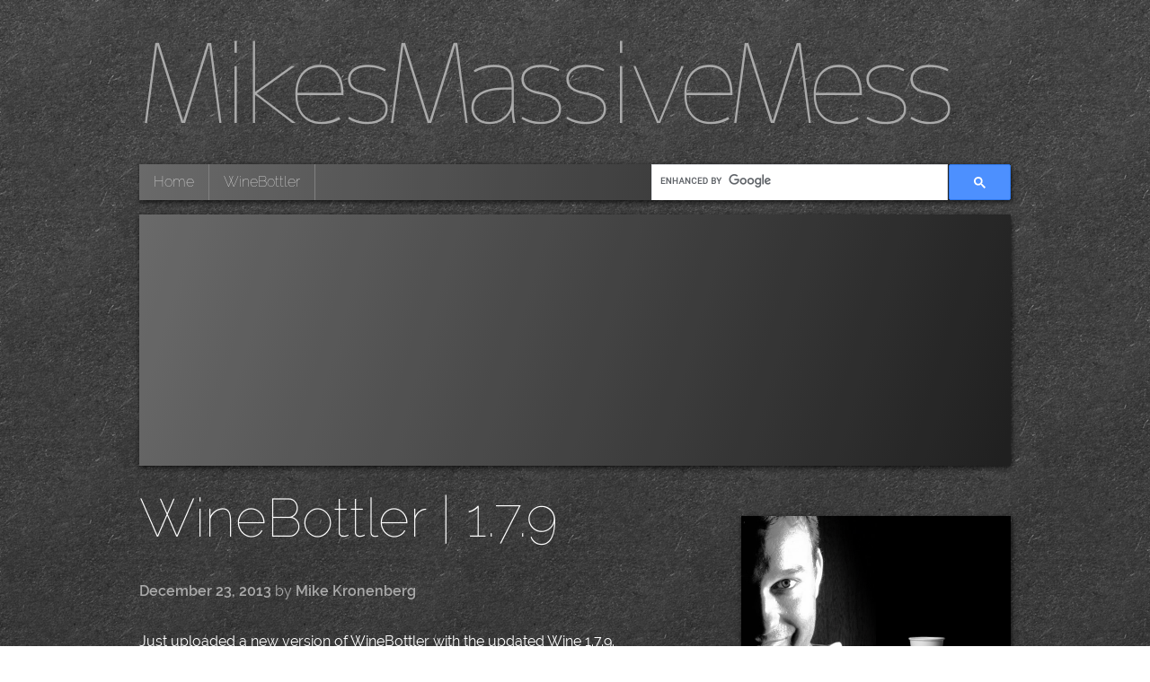

--- FILE ---
content_type: text/html; charset=UTF-8
request_url: https://mike.kronenberg.org/winebottler-1-7-9/
body_size: 8294
content:
<!doctype html>
<html lang="en-US">
<head>
	<meta charset="UTF-8">
	<meta name="viewport" content="width=device-width, initial-scale=1">
	<link rel="profile" href="http://gmpg.org/xfn/11">

	<meta name='robots' content='index, follow, max-image-preview:large, max-snippet:-1, max-video-preview:-1' />

	<!-- This site is optimized with the Yoast SEO plugin v23.8 - https://yoast.com/wordpress/plugins/seo/ -->
	<title>WineBottler | 1.7.9 - MikesMassiveMess</title>
	<link rel="canonical" href="https://mike.kronenberg.org/winebottler-1-7-9/" />
	<meta property="og:locale" content="en_US" />
	<meta property="og:type" content="article" />
	<meta property="og:title" content="WineBottler | 1.7.9 - MikesMassiveMess" />
	<meta property="og:description" content="Just uploaded a new version of WineBottler with the updated Wine 1.7.9. Directly from winehq.org: Improved window moving/resizing in the Mac driver. Some DirectDraw palette fixes. Reduced code duplication between C++ runtime versions. Various bug fixes. .kkrieger, a DirectX9 game with a gigantic download of 96KB, running on WineBottler 1.7.9. As usual: head over to [&hellip;]" />
	<meta property="og:url" content="https://mike.kronenberg.org/winebottler-1-7-9/" />
	<meta property="og:site_name" content="MikesMassiveMess" />
	<meta property="article:publisher" content="https://www.facebook.com/k3erg" />
	<meta property="article:author" content="https://www.facebook.com/k3erg" />
	<meta property="article:published_time" content="2013-12-23T11:38:33+00:00" />
	<meta property="article:modified_time" content="2014-11-18T03:11:06+00:00" />
	<meta property="og:image" content="https://mike.kronenberg.org/wp-content/uploads/2013/12/kkrieger.jpg" />
	<meta property="og:image:width" content="600" />
	<meta property="og:image:height" content="300" />
	<meta property="og:image:type" content="image/jpeg" />
	<meta name="author" content="Mike Kronenberg" />
	<meta name="twitter:card" content="summary_large_image" />
	<meta name="twitter:creator" content="@http://www.twitter.com/k3erg" />
	<meta name="twitter:site" content="@k3erg" />
	<meta name="twitter:label1" content="Written by" />
	<meta name="twitter:data1" content="Mike Kronenberg" />
	<!-- / Yoast SEO plugin. -->


<link rel="alternate" type="application/rss+xml" title="MikesMassiveMess &raquo; Feed" href="https://mike.kronenberg.org/feed/" />
<link rel="alternate" type="application/rss+xml" title="MikesMassiveMess &raquo; Comments Feed" href="https://mike.kronenberg.org/comments/feed/" />
<script type="text/javascript">
/* <![CDATA[ */
window._wpemojiSettings = {"baseUrl":"https:\/\/s.w.org\/images\/core\/emoji\/15.0.3\/72x72\/","ext":".png","svgUrl":"https:\/\/s.w.org\/images\/core\/emoji\/15.0.3\/svg\/","svgExt":".svg","source":{"concatemoji":"https:\/\/mike.kronenberg.org\/wp-includes\/js\/wp-emoji-release.min.js?ver=6.6.4"}};
/*! This file is auto-generated */
!function(i,n){var o,s,e;function c(e){try{var t={supportTests:e,timestamp:(new Date).valueOf()};sessionStorage.setItem(o,JSON.stringify(t))}catch(e){}}function p(e,t,n){e.clearRect(0,0,e.canvas.width,e.canvas.height),e.fillText(t,0,0);var t=new Uint32Array(e.getImageData(0,0,e.canvas.width,e.canvas.height).data),r=(e.clearRect(0,0,e.canvas.width,e.canvas.height),e.fillText(n,0,0),new Uint32Array(e.getImageData(0,0,e.canvas.width,e.canvas.height).data));return t.every(function(e,t){return e===r[t]})}function u(e,t,n){switch(t){case"flag":return n(e,"\ud83c\udff3\ufe0f\u200d\u26a7\ufe0f","\ud83c\udff3\ufe0f\u200b\u26a7\ufe0f")?!1:!n(e,"\ud83c\uddfa\ud83c\uddf3","\ud83c\uddfa\u200b\ud83c\uddf3")&&!n(e,"\ud83c\udff4\udb40\udc67\udb40\udc62\udb40\udc65\udb40\udc6e\udb40\udc67\udb40\udc7f","\ud83c\udff4\u200b\udb40\udc67\u200b\udb40\udc62\u200b\udb40\udc65\u200b\udb40\udc6e\u200b\udb40\udc67\u200b\udb40\udc7f");case"emoji":return!n(e,"\ud83d\udc26\u200d\u2b1b","\ud83d\udc26\u200b\u2b1b")}return!1}function f(e,t,n){var r="undefined"!=typeof WorkerGlobalScope&&self instanceof WorkerGlobalScope?new OffscreenCanvas(300,150):i.createElement("canvas"),a=r.getContext("2d",{willReadFrequently:!0}),o=(a.textBaseline="top",a.font="600 32px Arial",{});return e.forEach(function(e){o[e]=t(a,e,n)}),o}function t(e){var t=i.createElement("script");t.src=e,t.defer=!0,i.head.appendChild(t)}"undefined"!=typeof Promise&&(o="wpEmojiSettingsSupports",s=["flag","emoji"],n.supports={everything:!0,everythingExceptFlag:!0},e=new Promise(function(e){i.addEventListener("DOMContentLoaded",e,{once:!0})}),new Promise(function(t){var n=function(){try{var e=JSON.parse(sessionStorage.getItem(o));if("object"==typeof e&&"number"==typeof e.timestamp&&(new Date).valueOf()<e.timestamp+604800&&"object"==typeof e.supportTests)return e.supportTests}catch(e){}return null}();if(!n){if("undefined"!=typeof Worker&&"undefined"!=typeof OffscreenCanvas&&"undefined"!=typeof URL&&URL.createObjectURL&&"undefined"!=typeof Blob)try{var e="postMessage("+f.toString()+"("+[JSON.stringify(s),u.toString(),p.toString()].join(",")+"));",r=new Blob([e],{type:"text/javascript"}),a=new Worker(URL.createObjectURL(r),{name:"wpTestEmojiSupports"});return void(a.onmessage=function(e){c(n=e.data),a.terminate(),t(n)})}catch(e){}c(n=f(s,u,p))}t(n)}).then(function(e){for(var t in e)n.supports[t]=e[t],n.supports.everything=n.supports.everything&&n.supports[t],"flag"!==t&&(n.supports.everythingExceptFlag=n.supports.everythingExceptFlag&&n.supports[t]);n.supports.everythingExceptFlag=n.supports.everythingExceptFlag&&!n.supports.flag,n.DOMReady=!1,n.readyCallback=function(){n.DOMReady=!0}}).then(function(){return e}).then(function(){var e;n.supports.everything||(n.readyCallback(),(e=n.source||{}).concatemoji?t(e.concatemoji):e.wpemoji&&e.twemoji&&(t(e.twemoji),t(e.wpemoji)))}))}((window,document),window._wpemojiSettings);
/* ]]> */
</script>
<style id='wp-emoji-styles-inline-css' type='text/css'>

	img.wp-smiley, img.emoji {
		display: inline !important;
		border: none !important;
		box-shadow: none !important;
		height: 1em !important;
		width: 1em !important;
		margin: 0 0.07em !important;
		vertical-align: -0.1em !important;
		background: none !important;
		padding: 0 !important;
	}
</style>
<link rel='stylesheet' id='wp-block-library-css' href='https://mike.kronenberg.org/wp-includes/css/dist/block-library/style.min.css?ver=6.6.4' type='text/css' media='all' />
<style id='classic-theme-styles-inline-css' type='text/css'>
/*! This file is auto-generated */
.wp-block-button__link{color:#fff;background-color:#32373c;border-radius:9999px;box-shadow:none;text-decoration:none;padding:calc(.667em + 2px) calc(1.333em + 2px);font-size:1.125em}.wp-block-file__button{background:#32373c;color:#fff;text-decoration:none}
</style>
<style id='global-styles-inline-css' type='text/css'>
:root{--wp--preset--aspect-ratio--square: 1;--wp--preset--aspect-ratio--4-3: 4/3;--wp--preset--aspect-ratio--3-4: 3/4;--wp--preset--aspect-ratio--3-2: 3/2;--wp--preset--aspect-ratio--2-3: 2/3;--wp--preset--aspect-ratio--16-9: 16/9;--wp--preset--aspect-ratio--9-16: 9/16;--wp--preset--color--black: #000000;--wp--preset--color--cyan-bluish-gray: #abb8c3;--wp--preset--color--white: #ffffff;--wp--preset--color--pale-pink: #f78da7;--wp--preset--color--vivid-red: #cf2e2e;--wp--preset--color--luminous-vivid-orange: #ff6900;--wp--preset--color--luminous-vivid-amber: #fcb900;--wp--preset--color--light-green-cyan: #7bdcb5;--wp--preset--color--vivid-green-cyan: #00d084;--wp--preset--color--pale-cyan-blue: #8ed1fc;--wp--preset--color--vivid-cyan-blue: #0693e3;--wp--preset--color--vivid-purple: #9b51e0;--wp--preset--gradient--vivid-cyan-blue-to-vivid-purple: linear-gradient(135deg,rgba(6,147,227,1) 0%,rgb(155,81,224) 100%);--wp--preset--gradient--light-green-cyan-to-vivid-green-cyan: linear-gradient(135deg,rgb(122,220,180) 0%,rgb(0,208,130) 100%);--wp--preset--gradient--luminous-vivid-amber-to-luminous-vivid-orange: linear-gradient(135deg,rgba(252,185,0,1) 0%,rgba(255,105,0,1) 100%);--wp--preset--gradient--luminous-vivid-orange-to-vivid-red: linear-gradient(135deg,rgba(255,105,0,1) 0%,rgb(207,46,46) 100%);--wp--preset--gradient--very-light-gray-to-cyan-bluish-gray: linear-gradient(135deg,rgb(238,238,238) 0%,rgb(169,184,195) 100%);--wp--preset--gradient--cool-to-warm-spectrum: linear-gradient(135deg,rgb(74,234,220) 0%,rgb(151,120,209) 20%,rgb(207,42,186) 40%,rgb(238,44,130) 60%,rgb(251,105,98) 80%,rgb(254,248,76) 100%);--wp--preset--gradient--blush-light-purple: linear-gradient(135deg,rgb(255,206,236) 0%,rgb(152,150,240) 100%);--wp--preset--gradient--blush-bordeaux: linear-gradient(135deg,rgb(254,205,165) 0%,rgb(254,45,45) 50%,rgb(107,0,62) 100%);--wp--preset--gradient--luminous-dusk: linear-gradient(135deg,rgb(255,203,112) 0%,rgb(199,81,192) 50%,rgb(65,88,208) 100%);--wp--preset--gradient--pale-ocean: linear-gradient(135deg,rgb(255,245,203) 0%,rgb(182,227,212) 50%,rgb(51,167,181) 100%);--wp--preset--gradient--electric-grass: linear-gradient(135deg,rgb(202,248,128) 0%,rgb(113,206,126) 100%);--wp--preset--gradient--midnight: linear-gradient(135deg,rgb(2,3,129) 0%,rgb(40,116,252) 100%);--wp--preset--font-size--small: 13px;--wp--preset--font-size--medium: 20px;--wp--preset--font-size--large: 36px;--wp--preset--font-size--x-large: 42px;--wp--preset--spacing--20: 0.44rem;--wp--preset--spacing--30: 0.67rem;--wp--preset--spacing--40: 1rem;--wp--preset--spacing--50: 1.5rem;--wp--preset--spacing--60: 2.25rem;--wp--preset--spacing--70: 3.38rem;--wp--preset--spacing--80: 5.06rem;--wp--preset--shadow--natural: 6px 6px 9px rgba(0, 0, 0, 0.2);--wp--preset--shadow--deep: 12px 12px 50px rgba(0, 0, 0, 0.4);--wp--preset--shadow--sharp: 6px 6px 0px rgba(0, 0, 0, 0.2);--wp--preset--shadow--outlined: 6px 6px 0px -3px rgba(255, 255, 255, 1), 6px 6px rgba(0, 0, 0, 1);--wp--preset--shadow--crisp: 6px 6px 0px rgba(0, 0, 0, 1);}:where(.is-layout-flex){gap: 0.5em;}:where(.is-layout-grid){gap: 0.5em;}body .is-layout-flex{display: flex;}.is-layout-flex{flex-wrap: wrap;align-items: center;}.is-layout-flex > :is(*, div){margin: 0;}body .is-layout-grid{display: grid;}.is-layout-grid > :is(*, div){margin: 0;}:where(.wp-block-columns.is-layout-flex){gap: 2em;}:where(.wp-block-columns.is-layout-grid){gap: 2em;}:where(.wp-block-post-template.is-layout-flex){gap: 1.25em;}:where(.wp-block-post-template.is-layout-grid){gap: 1.25em;}.has-black-color{color: var(--wp--preset--color--black) !important;}.has-cyan-bluish-gray-color{color: var(--wp--preset--color--cyan-bluish-gray) !important;}.has-white-color{color: var(--wp--preset--color--white) !important;}.has-pale-pink-color{color: var(--wp--preset--color--pale-pink) !important;}.has-vivid-red-color{color: var(--wp--preset--color--vivid-red) !important;}.has-luminous-vivid-orange-color{color: var(--wp--preset--color--luminous-vivid-orange) !important;}.has-luminous-vivid-amber-color{color: var(--wp--preset--color--luminous-vivid-amber) !important;}.has-light-green-cyan-color{color: var(--wp--preset--color--light-green-cyan) !important;}.has-vivid-green-cyan-color{color: var(--wp--preset--color--vivid-green-cyan) !important;}.has-pale-cyan-blue-color{color: var(--wp--preset--color--pale-cyan-blue) !important;}.has-vivid-cyan-blue-color{color: var(--wp--preset--color--vivid-cyan-blue) !important;}.has-vivid-purple-color{color: var(--wp--preset--color--vivid-purple) !important;}.has-black-background-color{background-color: var(--wp--preset--color--black) !important;}.has-cyan-bluish-gray-background-color{background-color: var(--wp--preset--color--cyan-bluish-gray) !important;}.has-white-background-color{background-color: var(--wp--preset--color--white) !important;}.has-pale-pink-background-color{background-color: var(--wp--preset--color--pale-pink) !important;}.has-vivid-red-background-color{background-color: var(--wp--preset--color--vivid-red) !important;}.has-luminous-vivid-orange-background-color{background-color: var(--wp--preset--color--luminous-vivid-orange) !important;}.has-luminous-vivid-amber-background-color{background-color: var(--wp--preset--color--luminous-vivid-amber) !important;}.has-light-green-cyan-background-color{background-color: var(--wp--preset--color--light-green-cyan) !important;}.has-vivid-green-cyan-background-color{background-color: var(--wp--preset--color--vivid-green-cyan) !important;}.has-pale-cyan-blue-background-color{background-color: var(--wp--preset--color--pale-cyan-blue) !important;}.has-vivid-cyan-blue-background-color{background-color: var(--wp--preset--color--vivid-cyan-blue) !important;}.has-vivid-purple-background-color{background-color: var(--wp--preset--color--vivid-purple) !important;}.has-black-border-color{border-color: var(--wp--preset--color--black) !important;}.has-cyan-bluish-gray-border-color{border-color: var(--wp--preset--color--cyan-bluish-gray) !important;}.has-white-border-color{border-color: var(--wp--preset--color--white) !important;}.has-pale-pink-border-color{border-color: var(--wp--preset--color--pale-pink) !important;}.has-vivid-red-border-color{border-color: var(--wp--preset--color--vivid-red) !important;}.has-luminous-vivid-orange-border-color{border-color: var(--wp--preset--color--luminous-vivid-orange) !important;}.has-luminous-vivid-amber-border-color{border-color: var(--wp--preset--color--luminous-vivid-amber) !important;}.has-light-green-cyan-border-color{border-color: var(--wp--preset--color--light-green-cyan) !important;}.has-vivid-green-cyan-border-color{border-color: var(--wp--preset--color--vivid-green-cyan) !important;}.has-pale-cyan-blue-border-color{border-color: var(--wp--preset--color--pale-cyan-blue) !important;}.has-vivid-cyan-blue-border-color{border-color: var(--wp--preset--color--vivid-cyan-blue) !important;}.has-vivid-purple-border-color{border-color: var(--wp--preset--color--vivid-purple) !important;}.has-vivid-cyan-blue-to-vivid-purple-gradient-background{background: var(--wp--preset--gradient--vivid-cyan-blue-to-vivid-purple) !important;}.has-light-green-cyan-to-vivid-green-cyan-gradient-background{background: var(--wp--preset--gradient--light-green-cyan-to-vivid-green-cyan) !important;}.has-luminous-vivid-amber-to-luminous-vivid-orange-gradient-background{background: var(--wp--preset--gradient--luminous-vivid-amber-to-luminous-vivid-orange) !important;}.has-luminous-vivid-orange-to-vivid-red-gradient-background{background: var(--wp--preset--gradient--luminous-vivid-orange-to-vivid-red) !important;}.has-very-light-gray-to-cyan-bluish-gray-gradient-background{background: var(--wp--preset--gradient--very-light-gray-to-cyan-bluish-gray) !important;}.has-cool-to-warm-spectrum-gradient-background{background: var(--wp--preset--gradient--cool-to-warm-spectrum) !important;}.has-blush-light-purple-gradient-background{background: var(--wp--preset--gradient--blush-light-purple) !important;}.has-blush-bordeaux-gradient-background{background: var(--wp--preset--gradient--blush-bordeaux) !important;}.has-luminous-dusk-gradient-background{background: var(--wp--preset--gradient--luminous-dusk) !important;}.has-pale-ocean-gradient-background{background: var(--wp--preset--gradient--pale-ocean) !important;}.has-electric-grass-gradient-background{background: var(--wp--preset--gradient--electric-grass) !important;}.has-midnight-gradient-background{background: var(--wp--preset--gradient--midnight) !important;}.has-small-font-size{font-size: var(--wp--preset--font-size--small) !important;}.has-medium-font-size{font-size: var(--wp--preset--font-size--medium) !important;}.has-large-font-size{font-size: var(--wp--preset--font-size--large) !important;}.has-x-large-font-size{font-size: var(--wp--preset--font-size--x-large) !important;}
:where(.wp-block-post-template.is-layout-flex){gap: 1.25em;}:where(.wp-block-post-template.is-layout-grid){gap: 1.25em;}
:where(.wp-block-columns.is-layout-flex){gap: 2em;}:where(.wp-block-columns.is-layout-grid){gap: 2em;}
:root :where(.wp-block-pullquote){font-size: 1.5em;line-height: 1.6;}
</style>
<style id='md-style-inline-css' type='text/css'>
 
</style>
<link rel='stylesheet' id='wp-syntax-css-css' href='https://mike.kronenberg.org/wp-content/plugins/wp-syntax/css/wp-syntax.css?ver=1.2' type='text/css' media='all' />
<link rel='stylesheet' id='btnw3-style-css' href='https://mike.kronenberg.org/wp-content/themes/btnw3/style.css?ver=6.6.4' type='text/css' media='all' />
<script type="text/javascript" src="https://mike.kronenberg.org/wp-includes/js/jquery/jquery.min.js?ver=3.7.1" id="jquery-core-js"></script>
<script type="text/javascript" src="https://mike.kronenberg.org/wp-includes/js/jquery/jquery-migrate.min.js?ver=3.4.1" id="jquery-migrate-js"></script>
<link rel="https://api.w.org/" href="https://mike.kronenberg.org/wp-json/" /><link rel="alternate" title="JSON" type="application/json" href="https://mike.kronenberg.org/wp-json/wp/v2/posts/640" /><link rel="EditURI" type="application/rsd+xml" title="RSD" href="https://mike.kronenberg.org/xmlrpc.php?rsd" />
<meta name="generator" content="WordPress 6.6.4" />
<link rel='shortlink' href='https://mike.kronenberg.org/?p=640' />
<link rel="alternate" title="oEmbed (JSON)" type="application/json+oembed" href="https://mike.kronenberg.org/wp-json/oembed/1.0/embed?url=https%3A%2F%2Fmike.kronenberg.org%2Fwinebottler-1-7-9%2F" />
<link rel="alternate" title="oEmbed (XML)" type="text/xml+oembed" href="https://mike.kronenberg.org/wp-json/oembed/1.0/embed?url=https%3A%2F%2Fmike.kronenberg.org%2Fwinebottler-1-7-9%2F&#038;format=xml" />


<!-- This site is optimized with the Schema plugin v1.7.9.6 - https://schema.press -->
<script type="application/ld+json">{"@context":"https:\/\/schema.org\/","@type":"BlogPosting","mainEntityOfPage":{"@type":"WebPage","@id":"https:\/\/mike.kronenberg.org\/winebottler-1-7-9\/"},"url":"https:\/\/mike.kronenberg.org\/winebottler-1-7-9\/","headline":"WineBottler | 1.7.9","datePublished":"2013-12-23T12:38:33+01:00","dateModified":"2014-11-18T04:11:06+01:00","publisher":{"@type":"Organization","@id":"https:\/\/mike.kronenberg.org\/#organization","name":"Mike Kronenberg","logo":{"@type":"ImageObject","url":"","width":600,"height":60}},"image":{"@type":"ImageObject","url":"https:\/\/mike.kronenberg.org\/wp-content\/uploads\/2013\/12\/kkrieger.jpg","width":696,"height":300},"articleSection":"c\/obj-c","keywords":"1.7.9, OS X, windows, wine, WineBottler","description":"Just uploaded a new version of WineBottler with the updated Wine 1.7.9. Directly from winehq.org: Improved window moving\/resizing in the Mac driver. Some DirectDraw palette fixes. Reduced code duplication between C++ runtime versions. Various bug fixes. .kkrieger, a DirectX9 game with a gigantic download of 96KB, running on WineBottler","author":{"@type":"Person","name":"Mike Kronenberg","url":"https:\/\/mike.kronenberg.org\/author\/mike\/","image":{"@type":"ImageObject","url":"https:\/\/secure.gravatar.com\/avatar\/3a8cf8a9a3549c5b88c3cd9a0d1b6e64?s=96&d=blank&r=g","height":96,"width":96},"sameAs":["http:\/\/www.kronenberg.org","https:\/\/plus.google.com\/113898454548487761823","https:\/\/www.facebook.com\/k3erg","https:\/\/twitter.com\/http:\/\/www.twitter.com\/k3erg"]}}</script>



<!-- This site is optimized with the Schema plugin v1.7.9.6 - https://schema.press -->
<script type="application/ld+json">{
    "@context": "http://schema.org",
    "@type": "BreadcrumbList",
    "itemListElement": [
        {
            "@type": "ListItem",
            "position": 1,
            "item": {
                "@id": "https://mike.kronenberg.org",
                "name": "Home"
            }
        },
        {
            "@type": "ListItem",
            "position": 2,
            "item": {
                "@id": "https://mike.kronenberg.org/winebottler-1-7-9/",
                "name": "WineBottler | 1.7.9",
                "image": "https://mike.kronenberg.org/wp-content/uploads/2013/12/kkrieger.jpg"
            }
        }
    ]
}</script>

</head>

<body class="post-template-default single single-post postid-640 single-format-standard no-sidebar">
<div id="page" class="site">
	<a class="skip-link screen-reader-text" href="#content">Skip to content</a>

	<header id="masthead" class="site-header">
		<div class="site-branding">
							<p class="site-title"><a href="https://mike.kronenberg.org/" rel="home">MikesMassiveMess</a></p>
						</div><!-- .site-branding -->

		<nav id="site-navigation" class="main-navigation">
			<button class="menu-toggle" aria-controls="primary-menu" aria-expanded="false">Primary Menu</button>
			<div class="menu-mmm-menu-container"><ul id="primary-menu" class="menu"><li id="menu-item-881" class="menu-item menu-item-type-custom menu-item-object-custom menu-item-home menu-item-881"><a href="https://mike.kronenberg.org/">Home</a></li>
<li id="menu-item-884" class="menu-item menu-item-type-custom menu-item-object-custom menu-item-884"><a href="https://winebottler.kronenberg.org">WineBottler</a></li>
</ul></div>			<script async src='https://cse.google.com/cse.js?cx=partner-pub-5622810410532195:n6o4n088onp'></script><div class="gcse-searchbox-only"></div>
		</nav><!-- #site-navigation -->

	<!--div class="ad_box_headerX"-->
		<style type="text/css">
			.adslot_1 { display: block; max-width: 100%; height: min-height: 90px; margin: 1em 0;}
			@media (max-width: calc(468px + 31px)) { .adslot_1 { display: none; } }
			@media (max-width: 728px + 31px)) { .adslot_1 { min-height: 60px; } }
		</style>
		<script async src="https://pagead2.googlesyndication.com/pagead/js/adsbygoogle.js"></script>
		<!-- Navigation_Leaderboard_Responsive -->
		<ins class="adsbygoogle adslot_1 btnw3_signature"
			data-ad-client="ca-pub-5622810410532195"
			data-ad-slot="6714069703"
			data-ad-format="auto"
			data-full-width-responsive="true"></ins>
		<script>
			(adsbygoogle = window.adsbygoogle || []).push({});
		</script>
	<!--/div-->

	</header><!-- #masthead -->

	<div id="content" class="site-content">

	<div id="primary" class="content-area">
		<main id="main" class="site-main">

		
<article id="post-640" class="post-640 post type-post status-publish format-standard has-post-thumbnail hentry category-cobj-c category-cross-platform category-ies4osx category-wine category-winebottler tag-1-7-9 tag-os-x tag-windows tag-wine tag-winebottler">
	<header class="entry-header">
		<h1 class="entry-title">WineBottler | 1.7.9</h1>			<div class="entry-meta">
				<span class="posted-on"><a href="https://mike.kronenberg.org/winebottler-1-7-9/" rel="bookmark"><time class="entry-date published" datetime="2013-12-23T12:38:33+01:00">December 23, 2013</time><time class="updated" datetime="2014-11-18T04:11:06+01:00">November 18, 2014</time></a></span><span class="byline"> by <span class="author vcard"><a class="url fn n" href="https://mike.kronenberg.org/author/mike/">Mike Kronenberg</a></span></span> | <span class="cat-links">Posted in <a href="https://mike.kronenberg.org/category/cobj-c/" rel="category tag">c/obj-c</a>, <a href="https://mike.kronenberg.org/category/cross-platform/" rel="category tag">cross-platform</a>, <a href="https://mike.kronenberg.org/category/ies4osx/" rel="category tag">ies4osx</a>, <a href="https://mike.kronenberg.org/category/wine/" rel="category tag">wine</a>, <a href="https://mike.kronenberg.org/category/winebottler/" rel="category tag">WineBottler</a></span><span class="tags-links">Tagged <a href="https://mike.kronenberg.org/tag/1-7-9/" rel="tag">1.7.9</a>, <a href="https://mike.kronenberg.org/tag/os-x/" rel="tag">OS X</a>, <a href="https://mike.kronenberg.org/tag/windows/" rel="tag">windows</a>, <a href="https://mike.kronenberg.org/tag/wine/" rel="tag">wine</a>, <a href="https://mike.kronenberg.org/tag/winebottler/" rel="tag">WineBottler</a></span>			</div><!-- .entry-meta -->
			</header><!-- .entry-header -->

	
			<div class="post-thumbnail">
				<img width="600" height="300" src="https://mike.kronenberg.org/wp-content/uploads/2013/12/kkrieger.jpg" class="attachment-post-thumbnail size-post-thumbnail wp-post-image" alt="" decoding="async" fetchpriority="high" srcset="https://mike.kronenberg.org/wp-content/uploads/2013/12/kkrieger.jpg 600w, https://mike.kronenberg.org/wp-content/uploads/2013/12/kkrieger-300x150.jpg 300w" sizes="(max-width: 600px) 100vw, 600px" />			</div><!-- .post-thumbnail -->

		
	<div class="entry-content">
					<div id="whoami">
				<div></div>
				<div class="coffeedonation" onclick="document.getElementById('ppsidebar').submit();">Keep me going<br>give me coffee!
					<img src="//mike.kronenberg.org/wp-content/themes/thenewwhite/images/cup_smoke_1.png" alt="Smoke 1">
					<img src="//mike.kronenberg.org/wp-content/themes/thenewwhite/images/cup_smoke_2.png" alt="Smoke 2">
					<img src="//mike.kronenberg.org/wp-content/themes/thenewwhite/images/cup_smoke_3.png" alt="Smoke 3">
				</div>
				<form action="https://www.paypal.com/cgi-bin/webscr" method="post" id="ppsidebar" class="paypal" style="text-align:center;margin:-1em 0 0.5em 0;">
					<input type="hidden" name="cmd" value="_xclick">
					<input type="hidden" name="business" value="mike.kronenberg@tapenta.com">
					<input type="hidden" name="item_name" value="Donation for WineBottler">
					<input type="hidden" name="no_shipping" value="0">
					<input type="hidden" name="no_note" value="1">
					<input type="hidden" name="currency_code" value="EUR">
					<input type="hidden" name="tax" value="0">
					<input type="hidden" name="lc" value="CH">
					<input type="hidden" name="bn" value="PP-DonationsBF">
					<input class="button dbutton" type="submit" value="Make A Donation">
					<img alt="" style="border:0;" src="https://www.paypal.com/en_US/i/scr/pixel.gif" width="1" height="1">
				</form>
				<div id="bitcoin">
					<div class="button" onclick="document.getElementById('bitcoinaddress').style.display='block'">We Love Bitcoins</div>
					<div id="bitcoinaddress">
						<div style="cursor:pointer;position:relative;margin:-1.15em 0 0 0;text-align:right;top:1em;padding:0 1em 0 0;" onclick="document.getElementById('bitcoinaddress').style.display='none'">x</div>
						<a href="bitcoin:1PvaWQouvP64gvqyhiddDfGhxNVYGScyfi">
							<img src="//mike.kronenberg.org/wp-content/themes/thenewwhite/images/bitcoin.png" alt="Donate Bitcoin">
							1PvaWQouvP64gvqyhiddDfGhxNVYGScyfi
						</a>
					</div>
				</div>
				<a target="_blank" title="Blog" href="//mike.kronenberg.org/" class="l_k3erg"></a>
				<a target="_blank" title="RSS Feed" href="//mike.kronenberg.org/feed/" class="l_rss"></a>
				<a target="_blank" title="Twitter" href="https://twitter.com/k3erg" class="l_twitter"></a>
				<a target="_blank" title="G+" href="https://plus.google.com/113898454548487761823" style="text-decoration:none;" class="l_googleplus"></a>
				<a target="_blank" title="Facebook" href="https://www.facebook.com/tapenta" class="l_facebook"></a>
				<a target="_blank" title="Weibo" href="//www.weibo.com/k3erg" class="l_weibo"></a>
				<a target="_blank" title="VK" href="//vk.com/k3erg" class="l_vk"></a>
			</div>

			<!--div class="ad_box_sidebar"-->
				<style type="text/css">
				.adslot_2 { display: none; }
					.adslot_2 { display:block; width: 300px; min-height: 250px;}
					@media (min-width:336px) { .adslot_2 { width: 336px; min-height: 280px; } }
					@media (min-width:760px) { .adslot_2 { width: 300px; min-height: 600px; display: inline-block; clear: both; float: right; margin: 1em 0 1em 1em ! important;} }
				</style>
				<script async src="https://pagead2.googlesyndication.com/pagead/js/adsbygoogle.js"></script>
					<!-- Sidebar_Top_Large_Rectangle_Responsive -->
				<ins class="adsbygoogle adslot_2 btnw3_signature"
					style="display:block"
					data-ad-client="ca-pub-5622810410532195"
					data-ad-slot="8668836125"
					data-ad-format="auto"
					data-full-width-responsive="true"></ins>
				<script>
					(adsbygoogle = window.adsbygoogle || []).push({});
				</script>
			<!--/div-->
<p><img decoding="async" class="posticon" src="//www.kronenberg.org/images/wineBottler_128.png" alt="WineBottler" />Just uploaded a new version of WineBottler with the updated Wine 1.7.9.</p>
<p>Directly from <a target="_blank" href="http://www.winehq.org/announce/1.7.9">winehq.org</a>:</p>
<ul>
<li>Improved window moving/resizing in the Mac driver.</li>
<li>Some DirectDraw palette fixes.</li>
<li>Reduced code duplication between C++ runtime versions.</li>
<li>Various bug fixes.</li>
</ul>
<p><a href="http://mike.kronenberg.org/wp-content/uploads/2013/12/kkrieger.jpg"><img decoding="async" src="http://mike.kronenberg.org/wp-content/uploads/2013/12/kkrieger.jpg" alt="kkrieger" width="600" height="300" class="alignnone size-full wp-image-646" srcset="https://mike.kronenberg.org/wp-content/uploads/2013/12/kkrieger.jpg 600w, https://mike.kronenberg.org/wp-content/uploads/2013/12/kkrieger-300x150.jpg 300w" sizes="(max-width: 600px) 100vw, 600px" /></a><br />
<span style="display:block;width:580px;padding:5px 10px;background:black;font-size: 0.75%;"><a target="_blank" href="http://www.farb-rausch.de">.kkrieger</a>, a DirectX9 game with a gigantic download of 96KB, running on WineBottler 1.7.9.</span></p>
<p>
As usual: head over to <a href="http://winebottler.kronenberg.org">winebottler.kronenberg.org</a> and grab your copy 🙂 .</p>
<p>Happy Holidays!</p>
<p>Mike</p>
	</div><!-- .entry-content -->

	<footer class="entry-footer">
		<!--?php btnw3_entry_footer(); ?-->
	</footer><!-- .entry-footer -->
</article><!-- #post-640 -->

	<nav class="navigation post-navigation" aria-label="Posts">
		<h2 class="screen-reader-text">Post navigation</h2>
		<div class="nav-links"><div class="nav-previous"><a href="https://mike.kronenberg.org/winebottler-1-6-1-1-7-8/" rel="prev">WineBottler | 1.6.1 &#038; 1.7.8</a></div><div class="nav-next"><a href="https://mike.kronenberg.org/winebottler-1-7-10/" rel="next">WineBottler | 1.7.10</a></div></div>
	</nav>
		</main><!-- #main -->
	</div><!-- #primary -->


	</div><!-- #content -->

	<footer id="colophon" class="site-footer">
		<div id="sitemap">
			<div>
				Projects<br><br>
				<a href="https://winebottler.kronenberg.org" target="_blank">WineBottler</a>
				<a href="https://www.npmjs.com/package/homebridge-marantz-denon-telnet" target="_blank">marantz HomeKit</a>
				<a href="https://www.tapenta.com/picoplay" target="_blank">PicoPlay</a>
				<a href="https://apps.apple.com/app/messhider/id420274170" target="_blank">MessHider</a>
				<a href="https://www.profaxonline.com" target="_blank">profaxonline</a>
			</div>
			<div>
				<a href="https://www.tapenta.com/rhetoris" target="_blank">Rhetoris</a>
				<a href="https://apps.apple.com/app/id336971675" target="_blank">Enter App</a>
				<a href="https://www.kronenberg.org/rpn-calculator/" target="_blank">Enter</a>
				<a href="https://bitbucket.org/kju-app/q" target="_blank">Kju App</a>
			</div>
			<div>
				Social<br><br>
				<a href="https://twitter.com/k3erg" target="_blank" class="l_twitter">Twitter</a>
				<a href="https://plus.google.com/113898454548487761823" target="_blank" class="l_googleplus">Google Plus</a>
				<a href="https://www.facebook.com/tapenta" target="_blank" class="l_facebook">Facebook</a>
				<a href="https://www.weibo.com/k3erg" target="_blank" class="l_weibo">Weibo</a>
				<a href="https://vk.com/k3erg" target="_blank" class="l_vk">VK</a>
				<a href="https://mike.kronenberg.org" class="l_k3erg">Blog</a>
				<a href="https://mike.kronenberg.org/feed/" class="l_rss">RSS Feed</a>
			</div>
		</div>
		<div class="site-info">
				© 2026 MikesMassiveMess		</div><!-- .site-info -->
	</footer><!-- #colophon -->
</div><!-- #page -->

<script type="text/javascript" src="https://mike.kronenberg.org/wp-content/plugins/wp-syntax/js/wp-syntax.js?ver=1.2" id="wp-syntax-js-js"></script>
<script type="text/javascript" src="https://mike.kronenberg.org/wp-content/themes/btnw3/js/navigation.js?ver=20151215" id="btnw3-navigation-js"></script>
<script type="text/javascript" src="https://mike.kronenberg.org/wp-content/themes/btnw3/js/skip-link-focus-fix.js?ver=20151215" id="btnw3-skip-link-focus-fix-js"></script>
 
</body>
</html>

<!-- Dynamic page generated in 1.793 seconds. -->
<!-- Cached page generated by WP-Super-Cache on 2026-01-17 00:22:08 -->

<!-- Compression = gzip -->

--- FILE ---
content_type: text/html; charset=utf-8
request_url: https://www.google.com/recaptcha/api2/aframe
body_size: 114
content:
<!DOCTYPE HTML><html><head><meta http-equiv="content-type" content="text/html; charset=UTF-8"></head><body><script nonce="38b2nrSeq-W27qADdJCqBg">/** Anti-fraud and anti-abuse applications only. See google.com/recaptcha */ try{var clients={'sodar':'https://pagead2.googlesyndication.com/pagead/sodar?'};window.addEventListener("message",function(a){try{if(a.source===window.parent){var b=JSON.parse(a.data);var c=clients[b['id']];if(c){var d=document.createElement('img');d.src=c+b['params']+'&rc='+(localStorage.getItem("rc::a")?sessionStorage.getItem("rc::b"):"");window.document.body.appendChild(d);sessionStorage.setItem("rc::e",parseInt(sessionStorage.getItem("rc::e")||0)+1);localStorage.setItem("rc::h",'1768605730925');}}}catch(b){}});window.parent.postMessage("_grecaptcha_ready", "*");}catch(b){}</script></body></html>

--- FILE ---
content_type: image/svg+xml
request_url: https://mike.kronenberg.org/wp-content/themes/btnw3/images/bitcoinLogo.svg
body_size: 3610
content:
<?xml version="1.0" encoding="UTF-8" standalone="no"?>
<svg
   xmlns:dc="http://purl.org/dc/elements/1.1/"
   xmlns:cc="http://creativecommons.org/ns#"
   xmlns:rdf="http://www.w3.org/1999/02/22-rdf-syntax-ns#"
   xmlns:svg="http://www.w3.org/2000/svg"
   xmlns="http://www.w3.org/2000/svg"
   xmlns:sodipodi="http://sodipodi.sourceforge.net/DTD/sodipodi-0.dtd"
   xmlns:inkscape="http://www.inkscape.org/namespaces/inkscape"
   version="1.1"
   width="512px"
   height="512px"
   viewBox="0 0 1 1"
   preserveAspectRatio="xMidYMid"
   id="svg2"
   inkscape:version="0.48.2 r9819"
   sodipodi:docname="bitcoin-logo-noshadow.svg">
  <metadata
     id="metadata22">
    <rdf:RDF>
      <cc:Work
         rdf:about="">
        <dc:format>image/svg+xml</dc:format>
        <dc:type
           rdf:resource="http://purl.org/dc/dcmitype/StillImage" />
        <dc:title></dc:title>
      </cc:Work>
    </rdf:RDF>
  </metadata>
  <sodipodi:namedview
     pagecolor="#ffffff"
     bordercolor="#666666"
     borderopacity="1"
     objecttolerance="10"
     gridtolerance="10"
     guidetolerance="10"
     inkscape:pageopacity="0"
     inkscape:pageshadow="2"
     inkscape:window-width="1447"
     inkscape:window-height="861"
     id="namedview20"
     showgrid="false"
     inkscape:zoom="0.921875"
     inkscape:cx="212.51437"
     inkscape:cy="233.24617"
     inkscape:window-x="0"
     inkscape:window-y="0"
     inkscape:window-maximized="0"
     inkscape:current-layer="svg2" />
  <!-- Android launcher icons: viewBox="-0.045 -0.045 1.09 1.09" -->
  <defs
     id="defs4">
    <filter
       id="_drop-shadow"
       color-interpolation-filters="sRGB">
      <feGaussianBlur
         in="SourceAlpha"
         result="blur-out"
         stdDeviation="1"
         id="feGaussianBlur7" />
      <feBlend
         in="SourceGraphic"
         in2="blur-out"
         mode="normal"
         id="feBlend9" />
    </filter>
    <linearGradient
       id="coin-gradient"
       x1="0%"
       y1="0%"
       x2="0%"
       y2="100%">
      <stop
         offset="0%"
         style="stop-color:#f9aa4b"
         id="stop12" />
      <stop
         offset="100%"
         style="stop-color:#f7931a"
         id="stop14" />
    </linearGradient>
  </defs>
  <g
     transform="scale(0.015625)"
     id="g16">
    <path
       id="coin"
       d="m 63.0359,39.741 c -4.274,17.143 -21.637,27.576 -38.782,23.301 -17.138,-4.274 -27.571,-21.638 -23.295,-38.78 4.272,-17.145 21.635,-27.579 38.775,-23.305 17.144,4.274 27.576,21.64 23.302,38.784 z"
       style="fill:url(#coin-gradient)" />
    <path
       id="symbol"
       d="m 46.1009,27.441 c 0.637,-4.258 -2.605,-6.547 -7.038,-8.074 l 1.438,-5.768 -3.511,-0.875 -1.4,5.616 c -0.923,-0.23 -1.871,-0.447 -2.813,-0.662 l 1.41,-5.653 -3.509,-0.875 -1.439,5.766 c -0.764,-0.174 -1.514,-0.346 -2.242,-0.527 l 0.004,-0.018 -4.842,-1.209 -0.934,3.75 c 0,0 2.605,0.597 2.55,0.634 1.422,0.355 1.679,1.296 1.636,2.042 l -1.638,6.571 c 0.098,0.025 0.225,0.061 0.365,0.117 -0.117,-0.029 -0.242,-0.061 -0.371,-0.092 l -2.296,9.205 c -0.174,0.432 -0.615,1.08 -1.609,0.834 0.035,0.051 -2.552,-0.637 -2.552,-0.637 l -1.743,4.019 4.569,1.139 c 0.85,0.213 1.683,0.436 2.503,0.646 l -1.453,5.834 3.507,0.875 1.439,-5.772 c 0.958,0.26 1.888,0.5 2.798,0.726 l -1.434,5.745 3.511,0.875 1.453,-5.823 c 5.987,1.133 10.489,0.676 12.384,-4.739 1.527,-4.36 -0.076,-6.875 -3.226,-8.515 2.294,-0.529 4.022,-2.038 4.483,-5.155 z m -8.022,11.249 c -1.085,4.36 -8.426,2.003 -10.806,1.412 l 1.928,-7.729 c 2.38,0.594 10.012,1.77 8.878,6.317 z m 1.086,-11.312 c -0.99,3.966 -7.1,1.951 -9.082,1.457 l 1.748,-7.01 c 1.982,0.494 8.365,1.416 7.334,5.553 z"
       style="fill:#ffffff" />
  </g>
</svg>
